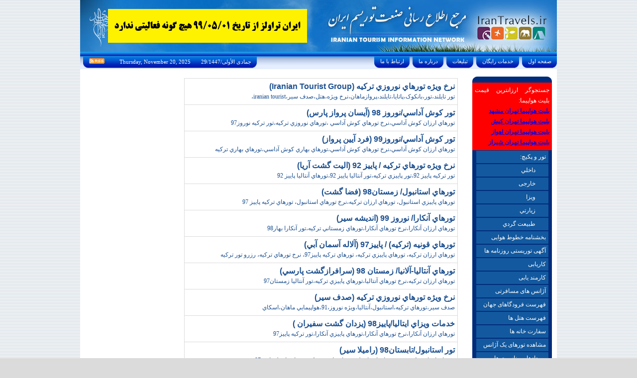

--- FILE ---
content_type: text/html; charset=utf-8
request_url: http://www.irantravels.ir/Search.aspx?Keyword=%D9%86%D8%B1%D8%AE+%D8%AA%D9%88%D8%B1%D9%87%D8%A7%D9%8A+%D8%AA%D8%B1%DA%A9%D9%8A%D9%87&CurrentPage=6
body_size: 18007
content:


<!DOCTYPE html PUBLIC "-//W3C//DTD XHTML 1.0 Transitional//EN" "http://www.w3.org/TR/xhtml1/DTD/xhtml1-transitional.dtd">

<html xmlns="http://www.w3.org/1999/xhtml" >
<head><title>
	تور و پکیج های نرخ تورهاي ترکيه - صفحه 6 از 7 - Iran Travels
</title><link href="Style01.css" type="text/css" rel="stylesheet" /><link href="Main.css" rel="stylesheet" type="text/css" /><link rel="alternate" type="application/rss+xml" title="Iran Travels" href="http://www.IranTravels.ir/RSS.aspx" /><meta name="Keywords" content="نرخ تورهاي ترکيه,سفر نرخ تورهاي ترکيه,ویزا نرخ تورهاي ترکيه,هتل نرخ تورهاي ترکيه,بلیط نرخ تورهاي ترکيه,تور نرخ تورهاي ترکيه" /><meta name="description" content="نرخ تورهاي ترکيه" /></head>
<body style="height:100%" topmargin=0 bgcolor=#DBDBDB>        
<form method="post" action="./Search.aspx?Keyword=%u0646%u0631%u062e+%u062a%u0648%u0631%u0647%u0627%u064a+%u062a%u0631%u06a9%u064a%u0647&amp;CurrentPage=6" id="form1" style="vertical-align:top;">
<div class="aspNetHidden">
<input type="hidden" name="__VIEWSTATE" id="__VIEWSTATE" value="/wEPDwULLTE5MzExMTczNjEPZBYCZg9kFgICAw9kFgoCAQ9kFgJmDxUCG1RodXJzZGF5LCBOb3ZlbWJlciAyMCwgMjAyNSAyOS/[base64]/[base64]/[base64]/[base64]/[base64]/[base64]/[base64]/[base64]/Zhdin2Kog2YjZitiy2KfZiiDYp9mK2KrYp9mE2YrYpy/Zvtin2YrZitiyOTggKNmK2LLYr9in2YYg2q/YtNiqINiz2YHZitix2KfZhiApjgIvUGFja2FnZUZpbGVzLmFzcHg/[base64]/[base64]/Zvtin2YrZitiyIDk3ICjYp9mG2K/[base64]/ZhtmI2LHZiNiyIDk5ICjYp9mG2K/[base64]" />
</div>

<div class="aspNetHidden">

	<input type="hidden" name="__VIEWSTATEGENERATOR" id="__VIEWSTATEGENERATOR" value="BBBC20B8" />
</div> 

    <table width="958" height="100%" border="0" align="center" cellpadding="0" cellspacing="0" bgcolor="#FFFFFF">    
    
<tr>
    <td height="104" valign="top" bgcolor="#1472C9" colspan="3" style="background-image: url('images/Default/Img_Header.jpg'); text-align:left">

        <br />

        &nbsp;&nbsp;&nbsp;&nbsp;&nbsp;&nbsp;&nbsp;&nbsp;&nbsp;&nbsp;&nbsp;&nbsp;&nbsp;
         <a target="_blank" href="">
             <img style="position: top:20px; left: 100px" src="Data/header.gif?cache=nocache1" />
         </a>


        
    </td>
</tr>
<tr>
    <td height="10" valign="top" bgcolor="#299FE3" class="TileUnderHeader" colspan="3">
        <img src="/Images/Default/Tile_Under_Header.gif" width="1" height="10">
    </td>
</tr>
<tr>
    <td height="25" valign="top" class="TileBGTopLink" colspan="3">
        <table width="100%" border="0" cellspacing="0" cellpadding="0">
            <tr>
                <td>
                    <table border="0" cellspacing="0" cellpadding="0">
                        <tr>
                            <td width="15" align="right">
                                <img src="/Images/Default/Img_L_Top_Link.gif" width="9" height="23" />
                            </td>
                            <td align="right" nowrap="nowrap" dir="ltr" class="BgLnkTop" style="padding-top: 3px"
                                valign="top">&nbsp;<a href="/RSS.aspx"><img src="/Images/rss-icon.png" border="0" /></a>&nbsp;&nbsp;&nbsp;<font
                                    dir="ltr"></font>&nbsp;&nbsp;&nbsp;&nbsp;&nbsp;&nbsp;&nbsp;Thursday, November 20, 2025&nbsp;&nbsp;&nbsp;&nbsp;&nbsp;&nbsp;&nbsp;29/جمادى الأولى/1447&nbsp;
                            </td>
                            <td width="8">
                                <img src="/Images/Default/Img_R_Top_Link.gif" width="8" height="23" />
                            </td>
                        </tr>
                    </table>
                </td>
                <td>&nbsp;
                </td>
                <td align="right" valign="top">
                    <table border="0" cellspacing="0" cellpadding="0">
                        <tr>
                            <td class="TileBGTopLink">
                                <table border="0" cellspacing="0" cellpadding="0">
                                    <tr>
                                        <td width="15" align="right">
                                            <img src="/Images/Default/Img_L_Top_Link.gif" width="9" height="23" />
                                        </td>
                                        <td align="right" nowrap="nowrap" dir="ltr" class="BgLnkTop" style="padding-top: 3px"
                                            valign="top">
                                            <a href="/Contactus.aspx" class="LnkHeader">&nbsp;ارتباط با ما&nbsp;</a>
                                        </td>
                                        <td width="8">
                                            <img src="/Images/Default/Img_R_Top_Link.gif" width="8" height="23" />
                                        </td>
                                    </tr>
                                </table>
                            </td>
                            <td class="TileBGTopLink">
                                <table border="0" cellspacing="0" cellpadding="0">
                                    <tr>
                                        <td width="15" align="right">
                                            <img src="/Images/Default/Img_L_Top_Link.gif" width="9" height="23" />
                                        </td>
                                        <td align="right" nowrap="nowrap" dir="ltr" class="BgLnkTop" style="padding-top: 3px"
                                            valign="top">
                                            <a href="/Aboutus.aspx" class="LnkHeader">&nbsp;درباره ما&nbsp;</a>
                                        </td>
                                        <td width="8">
                                            <img src="/Images/Default/Img_R_Top_Link.gif" width="8" height="23" />
                                        </td>
                                    </tr>
                                </table>
                            </td>
                            <td class="TileBGTopLink">
                                <table border="0" cellspacing="0" cellpadding="0">
                                    <tr>
                                        <td width="15" align="right">
                                            <img src="/Images/Default/Img_L_Top_Link.gif" width="9" height="23" />
                                        </td>
                                        <td align="right" nowrap="nowrap" dir="ltr" class="BgLnkTop" style="padding-top: 3px"
                                            valign="top">
                                            <a href="/Services.aspx" class="LnkHeader">&nbsp;تبليغات&nbsp;</a>
                                        </td>
                                        <td width="8">
                                            <img src="/Images/Default/Img_R_Top_Link.gif" width="8" height="23" />
                                        </td>
                                    </tr>
                                </table>
                            </td>
                            <td class="TileBGTopLink">
                                <table border="0" cellspacing="0" cellpadding="0">
                                    <tr>
                                        <td width="15" align="right">
                                            <img src="/Images/Default/Img_L_Top_Link.gif" width="9" height="23" />
                                        </td>
                                        <td align="right" nowrap="nowrap" dir="ltr" class="BgLnkTop" style="padding-top: 3px"
                                            valign="top">
                                            <a href="/FreeServices.aspx" class="LnkHeader">&nbsp;خدمات رايگان&nbsp;</a>
                                        </td>
                                        <td width="8">
                                            <img src="/Images/Default/Img_R_Top_Link.gif" width="8" height="23" />
                                        </td>
                                    </tr>
                                </table>
                            </td>
                            <td class="TileBGTopLink">
                                <table border="0" cellspacing="0" cellpadding="0">
                                    <tr>
                                        <td width="15" align="right">
                                            <img src="/Images/Default/Img_L_Top_Link.gif" width="9" height="23" />
                                        </td>
                                        <td align="right" nowrap="nowrap" dir="ltr" class="BgLnkTop" style="padding-top: 3px"
                                            valign="top">
                                            <a href="/Default.aspx" class="LnkHeader">&nbsp;صفحه اول&nbsp;</a>
                                        </td>
                                        <td width="8">
                                            <img src="/Images/Default/Img_R_Top_Link.gif" width="8" height="23" />
                                        </td>
                                    </tr>
                                </table>
                            </td>
                        </tr>
                    </table>
                </td>
            </tr>
        </table>
    </td>
</tr>

	<tr style="height:100%">
		<td id="tdAdvertiement_HomePage" width="170" valign="top" align="center" style="padding-top:15px; padding-left:10px">

<table>
<tr>
<td>

        <a href='https://sepehr360.ir' rel="nofollow">
            <object classid="clsid:D27CDB6E-AE6D-11cf-96B8-444553540000" codebase="http:/download.macromedia.com/pub/shockwave/cabs/flash/swflash.cab#version=7,0,19,0" width="160" height="600"> <param name="movie" value="/Data/Banners/" /> <param name="quality" value="high"/> <embed src="/Data/Banners/" quality="high"pluginspage="http:\www.macromedia.com/go/getflashplayer" type="application/x-shockwave-flash" width="160" height="600"></embed></object>
        </a>
    
</td>
</tr>
<tr>


</tr>
</table>

 
</td>

		<td style="height:100%" align=center valign=top>
		<br />
        


	<table border=1 cellpadding=5 cellspacing=0 dir=rtl class=tbl1 bordercolor=#cccccc width=550>
			
	<tr>		
		<td>
			<a href="/PackageFiles.aspx?AID=1723&PID=6543&PT=%d9%86%d8%b1%d8%ae+%d9%88%d9%8a%da%98%d9%87+%d8%aa%d9%88%d8%b1%d9%87%d8%a7%d9%8a+%d9%86%d9%88%d8%b1%d9%88%d8%b2%d9%8a+%d8%aa%d8%b1%da%a9%d9%8a%d9%87&AN=Iranian+Tourist+Group" class=lnk2>نرخ ويژه تورهاي نوروزي ترکيه (Iranian Tourist Group)</a>
			<br />
			<a href="/PackageFiles.aspx?AID=1723&PID=6543&PT=%d9%86%d8%b1%d8%ae+%d9%88%d9%8a%da%98%d9%87+%d8%aa%d9%88%d8%b1%d9%87%d8%a7%d9%8a+%d9%86%d9%88%d8%b1%d9%88%d8%b2%d9%8a+%d8%aa%d8%b1%da%a9%d9%8a%d9%87&AN=Iranian+Tourist+Group" class=lnk1>تور تايلند،تور،بانکوک،پاتايا،تايلند،پروازماهان،نرخ ويژه،هتل،صدف سير،iranian tourist،</a>
		</td>
	</tr>	
			
	<tr>		
		<td>
			<a href="/PackageFiles.aspx?AID=1629&PID=6540&PT=%d8%aa%d9%88%d8%b1+%da%a9%d9%88%d8%b4+%d8%a2%d8%af%d8%a7%d8%b3%d9%8a%2f%d9%86%d9%88%d8%b1%d9%88%d8%b2+98&AN=%d8%a2%d9%8a%d8%b3%d8%a7%d9%86+%d9%be%d8%b1%d9%88%d8%a7%d8%b2+%d9%be%d8%a7%d8%b1%d8%b3" class=lnk2>تور کوش آداسي/نوروز 98 (آيسان پرواز پارس)</a>
			<br />
			<a href="/PackageFiles.aspx?AID=1629&PID=6540&PT=%d8%aa%d9%88%d8%b1+%da%a9%d9%88%d8%b4+%d8%a2%d8%af%d8%a7%d8%b3%d9%8a%2f%d9%86%d9%88%d8%b1%d9%88%d8%b2+98&AN=%d8%a2%d9%8a%d8%b3%d8%a7%d9%86+%d9%be%d8%b1%d9%88%d8%a7%d8%b2+%d9%be%d8%a7%d8%b1%d8%b3" class=lnk1>تورهاي ارزان کوش آداسي،نرخ تورهاي کوش آداسي ،تورهاي نوروزي ترکيه،تور ترکيه نوروز97</a>
		</td>
	</tr>	
			
	<tr>		
		<td>
			<a href="/PackageFiles.aspx?AID=2499&PID=6506&PT=%d8%aa%d9%88%d8%b1+%da%a9%d9%88%d8%b4+%d8%a2%d8%af%d8%a7%d8%b3%d9%8a%2f%d9%86%d9%88%d8%b1%d9%88%d8%b299&AN=%d9%81%d8%b1%d8%af+%d8%a2%d9%8a%d9%8a%d9%86+%d9%be%d8%b1%d9%88%d8%a7%d8%b2" class=lnk2>تور کوش آداسي/نوروز99 (فرد آيين پرواز)</a>
			<br />
			<a href="/PackageFiles.aspx?AID=2499&PID=6506&PT=%d8%aa%d9%88%d8%b1+%da%a9%d9%88%d8%b4+%d8%a2%d8%af%d8%a7%d8%b3%d9%8a%2f%d9%86%d9%88%d8%b1%d9%88%d8%b299&AN=%d9%81%d8%b1%d8%af+%d8%a2%d9%8a%d9%8a%d9%86+%d9%be%d8%b1%d9%88%d8%a7%d8%b2" class=lnk1>تورهاي ارزان کوش آداسي،نرخ تورهاي کوش آداسي،تورهاي بهاري کوش آداسي،تورهاي بهاري ترکيه</a>
		</td>
	</tr>	
			
	<tr>		
		<td>
			<a href="/PackageFiles.aspx?AID=1487&PID=6494&PT=+%d9%86%d8%b1%d8%ae+%d9%88%d9%8a%da%98%d9%87+%d8%aa%d9%88%d8%b1%d9%87%d8%a7%d9%8a++%d8%aa%d8%b1%da%a9%d9%8a%d9%87++%2f+%d9%be%d8%a7%d9%8a%d9%8a%d8%b2+92&AN=%d8%a7%d9%84%d9%8a%d8%aa+%da%af%d8%b4%d8%aa+%d8%a2%d8%b1%d9%8a%d8%a7" class=lnk2> نرخ ويژه تورهاي  ترکيه  / پاييز 92 (اليت گشت آريا)</a>
			<br />
			<a href="/PackageFiles.aspx?AID=1487&PID=6494&PT=+%d9%86%d8%b1%d8%ae+%d9%88%d9%8a%da%98%d9%87+%d8%aa%d9%88%d8%b1%d9%87%d8%a7%d9%8a++%d8%aa%d8%b1%da%a9%d9%8a%d9%87++%2f+%d9%be%d8%a7%d9%8a%d9%8a%d8%b2+92&AN=%d8%a7%d9%84%d9%8a%d8%aa+%da%af%d8%b4%d8%aa+%d8%a2%d8%b1%d9%8a%d8%a7" class=lnk1>تور ترکيه پاييز 92،تور پاييزي ترکيه،تور آنتاليا پاييز 92،تورهاي آنتاليا پاييز 92</a>
		</td>
	</tr>	
			
	<tr>		
		<td>
			<a href="/PackageFiles.aspx?AID=1014&PID=6487&PT=%d8%aa%d9%88%d8%b1%d9%87%d8%a7%d9%8a+%d8%a7%d8%b3%d8%aa%d8%a7%d9%86%d8%a8%d9%88%d9%84%2f+%d8%b2%d9%85%d8%b3%d8%aa%d8%a7%d9%8698&AN=%d9%81%d8%b6%d8%a7+%da%af%d8%b4%d8%aa" class=lnk2>تورهاي استانبول/ زمستان98 (فضا گشت)</a>
			<br />
			<a href="/PackageFiles.aspx?AID=1014&PID=6487&PT=%d8%aa%d9%88%d8%b1%d9%87%d8%a7%d9%8a+%d8%a7%d8%b3%d8%aa%d8%a7%d9%86%d8%a8%d9%88%d9%84%2f+%d8%b2%d9%85%d8%b3%d8%aa%d8%a7%d9%8698&AN=%d9%81%d8%b6%d8%a7+%da%af%d8%b4%d8%aa" class=lnk1>تورهاي پاييزي استانبول، تورهاي ارزان ترکيه،نرخ تورهاي استانبول، تورهاي ترکيه پاييز 97</a>
		</td>
	</tr>	
			
	<tr>		
		<td>
			<a href="/PackageFiles.aspx?AID=1668&PID=6381&PT=%d8%aa%d9%88%d8%b1%d9%87%d8%a7%d9%8a+%d8%a2%d9%86%da%a9%d8%a7%d8%b1%d8%a7%2f+%d9%86%d9%88%d8%b1%d9%88%d8%b2+99&AN=%d8%a7%d9%86%d8%af%d9%8a%d8%b4%d9%87+%d8%b3%d9%8a%d8%b1" class=lnk2>تورهاي آنکارا/ نوروز 99 (انديشه سير)</a>
			<br />
			<a href="/PackageFiles.aspx?AID=1668&PID=6381&PT=%d8%aa%d9%88%d8%b1%d9%87%d8%a7%d9%8a+%d8%a2%d9%86%da%a9%d8%a7%d8%b1%d8%a7%2f+%d9%86%d9%88%d8%b1%d9%88%d8%b2+99&AN=%d8%a7%d9%86%d8%af%d9%8a%d8%b4%d9%87+%d8%b3%d9%8a%d8%b1" class=lnk1>تورهاي ارزان آنکارا،نرخ تورهاي آنکارا،تورهاي زمستاني ترکيه،تور آنکارا بهار98 </a>
		</td>
	</tr>	
			
	<tr>		
		<td>
			<a href="/PackageFiles.aspx?AID=1117&PID=6329&PT=%d8%aa%d9%88%d8%b1%d9%87%d8%a7%d9%8a+%d9%82%d9%88%d9%86%d9%8a%d9%87+(%d8%aa%d8%b1%da%a9%d9%8a%d9%87)+%2f+%d9%be%d8%a7%d9%8a%d9%8a%d8%b297&AN=%d8%a2%d9%84%d8%a7%d9%84%d9%87+%d8%a2%d8%b3%d9%85%d8%a7%d9%86+%d8%a2%d8%a8%d9%8a" class=lnk2>تورهاي قونيه (ترکيه) / پاييز97 (آلاله آسمان آبي)</a>
			<br />
			<a href="/PackageFiles.aspx?AID=1117&PID=6329&PT=%d8%aa%d9%88%d8%b1%d9%87%d8%a7%d9%8a+%d9%82%d9%88%d9%86%d9%8a%d9%87+(%d8%aa%d8%b1%da%a9%d9%8a%d9%87)+%2f+%d9%be%d8%a7%d9%8a%d9%8a%d8%b297&AN=%d8%a2%d9%84%d8%a7%d9%84%d9%87+%d8%a2%d8%b3%d9%85%d8%a7%d9%86+%d8%a2%d8%a8%d9%8a" class=lnk1>تورهاي ارزان ترکيه، تورهاي پاييزي ترکيه، تورهاي ترکيه پاييز97، نرخ تورهاي ترکيه، رزرو تور ترکيه</a>
		</td>
	</tr>	
			
	<tr>		
		<td>
			<a href="/PackageFiles.aspx?AID=2657&PID=6313&PT=%d8%aa%d9%88%d8%b1%d9%87%d8%a7%d9%8a+%d8%a2%d9%86%d8%aa%d8%a7%d9%84%d9%8a%d8%a7-%d8%a2%d9%84%d8%a7%d9%86%d9%8a%d8%a7%2f+%d8%b2%d9%85%d8%b3%d8%aa%d8%a7%d9%86+98&AN=%d8%b3%d8%b1%d8%a7%d9%81%d8%b1%d8%a7%d8%b2%da%af%d8%b4%d8%aa+%d9%be%d8%a7%d8%b1%d8%b3%d9%8a" class=lnk2>تورهاي آنتاليا-آلانيا/ زمستان 98 (سرافرازگشت پارسي)</a>
			<br />
			<a href="/PackageFiles.aspx?AID=2657&PID=6313&PT=%d8%aa%d9%88%d8%b1%d9%87%d8%a7%d9%8a+%d8%a2%d9%86%d8%aa%d8%a7%d9%84%d9%8a%d8%a7-%d8%a2%d9%84%d8%a7%d9%86%d9%8a%d8%a7%2f+%d8%b2%d9%85%d8%b3%d8%aa%d8%a7%d9%86+98&AN=%d8%b3%d8%b1%d8%a7%d9%81%d8%b1%d8%a7%d8%b2%da%af%d8%b4%d8%aa+%d9%be%d8%a7%d8%b1%d8%b3%d9%8a" class=lnk1>تورهاي ارزان ترکيه،نرخ تورهاي آنتاليا،تورهاي پاييزي ترکيه،تور آنتاليا زمستان97</a>
		</td>
	</tr>	
			
	<tr>		
		<td>
			<a href="/PackageFiles.aspx?AID=1360&PID=6291&PT=%d9%86%d8%b1%d8%ae+%d9%88%d9%8a%da%98%d9%87+%d8%aa%d9%88%d8%b1%d9%87%d8%a7%d9%8a+%d9%86%d9%88%d8%b1%d9%88%d8%b2%d9%8a+%d8%aa%d8%b1%da%a9%d9%8a%d9%87&AN=%d8%b5%d8%af%d9%81+%d8%b3%d9%8a%d8%b1" class=lnk2>نرخ ويژه تورهاي نوروزي ترکيه (صدف سير)</a>
			<br />
			<a href="/PackageFiles.aspx?AID=1360&PID=6291&PT=%d9%86%d8%b1%d8%ae+%d9%88%d9%8a%da%98%d9%87+%d8%aa%d9%88%d8%b1%d9%87%d8%a7%d9%8a+%d9%86%d9%88%d8%b1%d9%88%d8%b2%d9%8a+%d8%aa%d8%b1%da%a9%d9%8a%d9%87&AN=%d8%b5%d8%af%d9%81+%d8%b3%d9%8a%d8%b1" class=lnk1>صدف سير،تورهاي ترکيه،استانبول،آنتاليا،ويژه نوروز،91،هواپيمايي ماهان،اسکاي</a>
		</td>
	</tr>	
			
	<tr>		
		<td>
			<a href="/PackageFiles.aspx?AID=2022&PID=6149&PT=%d8%ae%d8%af%d9%85%d8%a7%d8%aa+%d9%88%d9%8a%d8%b2%d8%a7%d9%8a+%d8%a7%d9%8a%d8%aa%d8%a7%d9%84%d9%8a%d8%a7%2f%d9%be%d8%a7%d9%8a%d9%8a%d8%b298&AN=%d9%8a%d8%b2%d8%af%d8%a7%d9%86+%da%af%d8%b4%d8%aa+%d8%b3%d9%81%d9%8a%d8%b1%d8%a7%d9%86+" class=lnk2>خدمات ويزاي ايتاليا/پاييز98 (يزدان گشت سفيران )</a>
			<br />
			<a href="/PackageFiles.aspx?AID=2022&PID=6149&PT=%d8%ae%d8%af%d9%85%d8%a7%d8%aa+%d9%88%d9%8a%d8%b2%d8%a7%d9%8a+%d8%a7%d9%8a%d8%aa%d8%a7%d9%84%d9%8a%d8%a7%2f%d9%be%d8%a7%d9%8a%d9%8a%d8%b298&AN=%d9%8a%d8%b2%d8%af%d8%a7%d9%86+%da%af%d8%b4%d8%aa+%d8%b3%d9%81%d9%8a%d8%b1%d8%a7%d9%86+" class=lnk1>تورهاي ارزان آنکارا،نرخ تورهاي آنکارا،تورهاي پاييزي آنکارا،تور ترکيه پاييز97</a>
		</td>
	</tr>	
			
	<tr>		
		<td>
			<a href="/PackageFiles.aspx?AID=1311&PID=6133&PT=%d8%aa%d9%88%d8%b1+%d8%a7%d8%b3%d8%aa%d8%a7%d9%86%d8%a8%d9%88%d9%84%2f%d8%aa%d8%a7%d8%a8%d8%b3%d8%aa%d8%a7%d9%8698&AN=%d8%b1%d8%a7%d9%85%d9%8a%d9%84%d8%a7+%d8%b3%d9%8a%d8%b1" class=lnk2>تور استانبول/تابستان98 (راميلا سير)</a>
			<br />
			<a href="/PackageFiles.aspx?AID=1311&PID=6133&PT=%d8%aa%d9%88%d8%b1+%d8%a7%d8%b3%d8%aa%d8%a7%d9%86%d8%a8%d9%88%d9%84%2f%d8%aa%d8%a7%d8%a8%d8%b3%d8%aa%d8%a7%d9%8698&AN=%d8%b1%d8%a7%d9%85%d9%8a%d9%84%d8%a7+%d8%b3%d9%8a%d8%b1" class=lnk1>تورهاي ارزان ترکيه،نرخ تورهاي استانبول،تورهاي پاييزي ترکيه،تور استانبول پاييز 97</a>
		</td>
	</tr>	
			
	<tr>		
		<td>
			<a href="/PackageFiles.aspx?AID=1668&PID=5492&PT=%d8%aa%d9%88%d8%b1+%d9%82%d9%88%d9%86%d9%8a%d9%87(%d8%aa%d8%b1%da%a9%d9%8a%d9%87)%2f%d9%be%d8%a7%d9%8a%d9%8a%d8%b2+97&AN=%d8%a7%d9%86%d8%af%d9%8a%d8%b4%d9%87+%d8%b3%d9%8a%d8%b1" class=lnk2>تور قونيه(ترکيه)/پاييز 97 (انديشه سير)</a>
			<br />
			<a href="/PackageFiles.aspx?AID=1668&PID=5492&PT=%d8%aa%d9%88%d8%b1+%d9%82%d9%88%d9%86%d9%8a%d9%87(%d8%aa%d8%b1%da%a9%d9%8a%d9%87)%2f%d9%be%d8%a7%d9%8a%d9%8a%d8%b2+97&AN=%d8%a7%d9%86%d8%af%d9%8a%d8%b4%d9%87+%d8%b3%d9%8a%d8%b1" class=lnk1>تورهاي ارزان قونيه،نرخ تورهاي ترکيه،تورهاي پاييزي قونيه،تورهاي پاييزي ترکيه</a>
		</td>
	</tr>	
			
	<tr>		
		<td>
			<a href="/PackageFiles.aspx?AID=1668&PID=5444&PT=%d8%aa%d9%88%d8%b1%d9%87%d8%a7%d9%8a+%d9%88%d8%a7%d9%86+%d8%aa%d8%b1%da%a9%d9%8a%d9%87%2f%d9%86%d9%88%d8%b1%d9%88%d8%b2+99&AN=%d8%a7%d9%86%d8%af%d9%8a%d8%b4%d9%87+%d8%b3%d9%8a%d8%b1" class=lnk2>تورهاي وان ترکيه/نوروز 99 (انديشه سير)</a>
			<br />
			<a href="/PackageFiles.aspx?AID=1668&PID=5444&PT=%d8%aa%d9%88%d8%b1%d9%87%d8%a7%d9%8a+%d9%88%d8%a7%d9%86+%d8%aa%d8%b1%da%a9%d9%8a%d9%87%2f%d9%86%d9%88%d8%b1%d9%88%d8%b2+99&AN=%d8%a7%d9%86%d8%af%d9%8a%d8%b4%d9%87+%d8%b3%d9%8a%d8%b1" class=lnk1>تورهاي بهاري وان،تورهاي بهاري ترکيه،نرخ تورهاي وان،تورهاي ارزان ترکيه</a>
		</td>
	</tr>	
			
	<tr>		
		<td>
			<a href="/PackageFiles.aspx?AID=2709&PID=5384&PT=%d8%aa%d9%88%d8%b1%d9%87%d8%a7%d9%8a+%d8%a2%d9%86%d8%aa%d8%a7%d9%84%d9%8a%d8%a7%2f%d8%b2%d9%85%d8%b3%d8%aa%d8%a7%d9%86+97&AN=%d8%b4%d8%b1%da%a9%d8%aa+%d8%b5%d8%a8%d8%a7+%d8%b3%d9%8a%d8%b1+%da%af%d9%8a%d8%aa%d9%8a+" class=lnk2>تورهاي آنتاليا/زمستان 97 (شرکت صبا سير گيتي )</a>
			<br />
			<a href="/PackageFiles.aspx?AID=2709&PID=5384&PT=%d8%aa%d9%88%d8%b1%d9%87%d8%a7%d9%8a+%d8%a2%d9%86%d8%aa%d8%a7%d9%84%d9%8a%d8%a7%2f%d8%b2%d9%85%d8%b3%d8%aa%d8%a7%d9%86+97&AN=%d8%b4%d8%b1%da%a9%d8%aa+%d8%b5%d8%a8%d8%a7+%d8%b3%d9%8a%d8%b1+%da%af%d9%8a%d8%aa%d9%8a+" class=lnk1>تورهاي ارزان آنتاليا،نرخ تورهاي ترکيه،تورهاي زمستاني آنتاليا،تور ترکيه زمستان 97</a>
		</td>
	</tr>	
			
	<tr>		
		<td>
			<a href="/PackageFiles.aspx?AID=1776&PID=5275&PT=%d8%aa%d9%88%d8%b1%d9%87%d8%a7%d9%8a+%d8%a2%d9%86%d8%aa%d8%a7%d9%84%d9%8a%d8%a7%2f+%d9%88%d9%8a%da%98%d9%87+%d9%86%d9%88%d8%b1%d9%88%d8%b2+98&AN=%d8%a8%d8%a7%d9%84%d9%88%d9%86+%d8%b3%d9%8a%d8%b1" class=lnk2>تورهاي آنتاليا/ ويژه نوروز 98 (بالون سير)</a>
			<br />
			<a href="/PackageFiles.aspx?AID=1776&PID=5275&PT=%d8%aa%d9%88%d8%b1%d9%87%d8%a7%d9%8a+%d8%a2%d9%86%d8%aa%d8%a7%d9%84%d9%8a%d8%a7%2f+%d9%88%d9%8a%da%98%d9%87+%d9%86%d9%88%d8%b1%d9%88%d8%b2+98&AN=%d8%a8%d8%a7%d9%84%d9%88%d9%86+%d8%b3%d9%8a%d8%b1" class=lnk1>تورهاي ارزان آنتاليا، نرخ تورهاي آنتاليا، تورهاي بهاري آنتاليا، تورهاي بهاري ترکيه</a>
		</td>
	</tr>	

	</table>
	<br />


<span id="cphBody_lblCurrentPage" style="font-family:Tahoma;font-size:X-Small;">صفحه 6 از 7</span>
<br /><br />
<font style="font-size:11px; font-family:Tahoma">

	<a href='Search.aspx?Keyword=%d9%86%d8%b1%d8%ae+%d8%aa%d9%88%d8%b1%d9%87%d8%a7%d9%8a+%d8%aa%d8%b1%da%a9%d9%8a%d9%87&CurrentPage=1' class='lnk3'>1</a>&nbsp;
	
	<a href='Search.aspx?Keyword=%d9%86%d8%b1%d8%ae+%d8%aa%d9%88%d8%b1%d9%87%d8%a7%d9%8a+%d8%aa%d8%b1%da%a9%d9%8a%d9%87&CurrentPage=2' class='lnk3'>2</a>&nbsp;
	
	<a href='Search.aspx?Keyword=%d9%86%d8%b1%d8%ae+%d8%aa%d9%88%d8%b1%d9%87%d8%a7%d9%8a+%d8%aa%d8%b1%da%a9%d9%8a%d9%87&CurrentPage=3' class='lnk3'>3</a>&nbsp;
	
	<a href='Search.aspx?Keyword=%d9%86%d8%b1%d8%ae+%d8%aa%d9%88%d8%b1%d9%87%d8%a7%d9%8a+%d8%aa%d8%b1%da%a9%d9%8a%d9%87&CurrentPage=4' class='lnk3'>4</a>&nbsp;
	
	<a href='Search.aspx?Keyword=%d9%86%d8%b1%d8%ae+%d8%aa%d9%88%d8%b1%d9%87%d8%a7%d9%8a+%d8%aa%d8%b1%da%a9%d9%8a%d9%87&CurrentPage=5' class='lnk3'>5</a>&nbsp;
	
	<font class='PageNumber_Selected'>6</font>&nbsp;
	
	<a href='Search.aspx?Keyword=%d9%86%d8%b1%d8%ae+%d8%aa%d9%88%d8%b1%d9%87%d8%a7%d9%8a+%d8%aa%d8%b1%da%a9%d9%8a%d9%87&CurrentPage=7' class='lnk3'>7</a>&nbsp;
	
</font>


        </td>
        <td id="tdNavigationMenu" width="90" valign="top" align="center" style="padding-top:15px; padding-right:10px;">
<table width="100%" border="0" cellspacing="0" cellpadding="0" class="TblLinks">
    <tr>
        <td width="9" height="12" valign="top" bgcolor="#002C7C">
            <img src="/Images/Default/Img_Box_TL.gif" width="9" height="12" />
        </td>
        <td height="12" align="right" bgcolor="#002C7C">
            <img src="/Images/Default/Img_Top_Link_S.gif" width="90" height="12" /><img src="/Images/Default/spacer.gif"
                width="44" height="1" />
        </td>
        <td width="9" height="12" align="right" valign="top" bgcolor="#002C7C">
            <img src="/Images/Default/Img_Box_TR.gif" width="9" height="12" />
        </td>
    </tr>
    <tr>
        <td colspan="3" style="font-family: Tahoma; background-color: red; color: white; line-height: 21px; font-size: 12px; direction: rtl; text-align: justify; padding: 5px;">جستجوگر ارزانترین قیمت بلیت هواپیما:

            <br />

            <strong>
                <a href="https://sepehr360.ir/fa/flight/THR/MHD/%D8%AA%D9%87%D8%B1%D8%A7%D9%86-%D9%85%D9%87%D8%B1%D8%A2%D8%A8%D8%A7%D8%AF-%D8%A7%DB%8C%D8%B1%D8%A7%D9%86/%D9%85%D8%B4%D9%87%D8%AF-%D9%87%D8%A7%D8%B4%D9%85%DB%8C-%D9%86%DA%98%D8%A7%D8%AF-%D8%A7%DB%8C%D8%B1%D8%A7%D9%86/%D9%BE%D8%B1%D9%88%D8%A7%D8%B2-%DA%86%D8%A7%D8%B1%D8%AA%D8%B1/%D8%A8%D9%84%DB%8C%D8%B7-%D9%87%D9%88%D8%A7%D9%BE%DB%8C%D9%85%D8%A7/%D8%A8%D9%84%DB%8C%D8%B7-%D8%A7%D8%B1%D8%B2%D8%A7%D9%86/%D8%AE%D8%B1%DB%8C%D8%AF-%D8%A7%DB%8C%D9%86%D8%AA%D8%B1%D9%86%D8%AA%DB%8C/%D9%81%D8%B1%D9%88%D8%B4-%D8%A7%DB%8C%D9%86%D8%AA%D8%B1%D9%86%D8%AA%DB%8C/%D9%81%D8%B1%D9%88%D8%B4-%D8%A2%D9%86%D9%84%D8%A7%DB%8C%D9%86/%D8%AE%D8%B1%DB%8C%D8%AF-%D8%A2%D9%86%D9%84%D8%A7%DB%8C%D9%86/%D8%B1%D8%B2%D8%B1%D9%88-%D8%A7%DB%8C%D9%86%D8%AA%D8%B1%D9%86%D8%AA%DB%8C/%D8%B1%D8%B2%D8%B1%D9%88-%D8%A2%D9%86%D9%84%D8%A7%DB%8C%D9%86">بلیت هواپیما تهران مشهد</a>
            </strong>

            <br />

            <strong>
                <a href="https://sepehr360.ir/fa/flight/THR/KIH/%D8%AA%D9%87%D8%B1%D8%A7%D9%86-%D9%85%D9%87%D8%B1%D8%A2%D8%A8%D8%A7%D8%AF-%D8%A7%DB%8C%D8%B1%D8%A7%D9%86/%DA%A9%DB%8C%D8%B4-%DA%A9%DB%8C%D8%B4-%D8%A7%DB%8C%D8%B1%D8%A7%D9%86/%D9%BE%D8%B1%D9%88%D8%A7%D8%B2-%DA%86%D8%A7%D8%B1%D8%AA%D8%B1/%D8%A8%D9%84%DB%8C%D8%B7-%D9%87%D9%88%D8%A7%D9%BE%DB%8C%D9%85%D8%A7/%D8%A8%D9%84%DB%8C%D8%B7-%D8%A7%D8%B1%D8%B2%D8%A7%D9%86/%D8%AE%D8%B1%DB%8C%D8%AF-%D8%A7%DB%8C%D9%86%D8%AA%D8%B1%D9%86%D8%AA%DB%8C/%D9%81%D8%B1%D9%88%D8%B4-%D8%A7%DB%8C%D9%86%D8%AA%D8%B1%D9%86%D8%AA%DB%8C/%D9%81%D8%B1%D9%88%D8%B4-%D8%A2%D9%86%D9%84%D8%A7%DB%8C%D9%86/%D8%AE%D8%B1%DB%8C%D8%AF-%D8%A2%D9%86%D9%84%D8%A7%DB%8C%D9%86/%D8%B1%D8%B2%D8%B1%D9%88-%D8%A7%DB%8C%D9%86%D8%AA%D8%B1%D9%86%D8%AA%DB%8C/%D8%B1%D8%B2%D8%B1%D9%88-%D8%A2%D9%86%D9%84%D8%A7%DB%8C%D9%86">بلیت هواپیما تهران کیش</a>
            </strong>

            <br />

            <strong>
                <a href="https://sepehr360.ir/fa/flight/THR/AWZ/%D8%AA%D9%87%D8%B1%D8%A7%D9%86-%D9%85%D9%87%D8%B1%D8%A2%D8%A8%D8%A7%D8%AF-%D8%A7%DB%8C%D8%B1%D8%A7%D9%86/%D8%A7%D9%87%D9%88%D8%A7%D8%B2-%D8%A7%D9%87%D9%88%D8%A7%D8%B2-%D8%A7%DB%8C%D8%B1%D8%A7%D9%86/%D9%BE%D8%B1%D9%88%D8%A7%D8%B2-%DA%86%D8%A7%D8%B1%D8%AA%D8%B1/%D8%A8%D9%84%DB%8C%D8%B7-%D9%87%D9%88%D8%A7%D9%BE%DB%8C%D9%85%D8%A7/%D8%A8%D9%84%DB%8C%D8%B7-%D8%A7%D8%B1%D8%B2%D8%A7%D9%86/%D8%AE%D8%B1%DB%8C%D8%AF-%D8%A7%DB%8C%D9%86%D8%AA%D8%B1%D9%86%D8%AA%DB%8C/%D9%81%D8%B1%D9%88%D8%B4-%D8%A7%DB%8C%D9%86%D8%AA%D8%B1%D9%86%D8%AA%DB%8C/%D9%81%D8%B1%D9%88%D8%B4-%D8%A2%D9%86%D9%84%D8%A7%DB%8C%D9%86/%D8%AE%D8%B1%DB%8C%D8%AF-%D8%A2%D9%86%D9%84%D8%A7%DB%8C%D9%86/%D8%B1%D8%B2%D8%B1%D9%88-%D8%A7%DB%8C%D9%86%D8%AA%D8%B1%D9%86%D8%AA%DB%8C/%D8%B1%D8%B2%D8%B1%D9%88-%D8%A2%D9%86%D9%84%D8%A7%DB%8C%D9%86">بلیت هواپیما تهران اهواز</a>
            </strong>

            <br />

            <strong>
                <a href="https://sepehr360.ir/fa/flight/THR/SYZ/%D8%AA%D9%87%D8%B1%D8%A7%D9%86-%D9%85%D9%87%D8%B1%D8%A2%D8%A8%D8%A7%D8%AF-%D8%A7%DB%8C%D8%B1%D8%A7%D9%86/%D8%B4%DB%8C%D8%B1%D8%A7%D8%B2-%D8%B4%D9%87%DB%8C%D8%AF-%D8%AF%D8%B3%D8%AA%D8%BA%DB%8C%D8%A8-%D8%A7%DB%8C%D8%B1%D8%A7%D9%86/%D9%BE%D8%B1%D9%88%D8%A7%D8%B2-%DA%86%D8%A7%D8%B1%D8%AA%D8%B1/%D8%A8%D9%84%DB%8C%D8%B7-%D9%87%D9%88%D8%A7%D9%BE%DB%8C%D9%85%D8%A7/%D8%A8%D9%84%DB%8C%D8%B7-%D8%A7%D8%B1%D8%B2%D8%A7%D9%86/%D8%AE%D8%B1%DB%8C%D8%AF-%D8%A7%DB%8C%D9%86%D8%AA%D8%B1%D9%86%D8%AA%DB%8C/%D9%81%D8%B1%D9%88%D8%B4-%D8%A7%DB%8C%D9%86%D8%AA%D8%B1%D9%86%D8%AA%DB%8C/%D9%81%D8%B1%D9%88%D8%B4-%D8%A2%D9%86%D9%84%D8%A7%DB%8C%D9%86/%D8%AE%D8%B1%DB%8C%D8%AF-%D8%A2%D9%86%D9%84%D8%A7%DB%8C%D9%86/%D8%B1%D8%B2%D8%B1%D9%88-%D8%A7%DB%8C%D9%86%D8%AA%D8%B1%D9%86%D8%AA%DB%8C/%D8%B1%D8%B2%D8%B1%D9%88-%D8%A2%D9%86%D9%84%D8%A7%DB%8C%D9%86">بلیت هواپیما تهران شیراز</a>
            </strong>


            <br />

        </td>
    </tr>
    <tr>
        <td height="100%" align="center" valign="top" bgcolor="#002C7C" colspan="3">
            <table width="96%" border="0" cellspacing="1" cellpadding="0" align="center">
                <tr>
                    <td height="22" align="right" class="BGRightLink">
                        <a href="#" class="LR1">تور و پکیچ:</a>
                    </td>
                </tr>
                
                        <tr>
                            <td height="22" align="right" class="BGRightLink">
                                <a href="/PackageCategory.aspx?PMCID=1" class="LR1_Sub">
                                    داخلي</a>
                            </td>
                        </tr>
                    
                        <tr>
                            <td height="22" align="right" class="BGRightLink">
                                <a href="/PackageCategory.aspx?PMCID=2" class="LR1_Sub">
                                    خارجی</a>
                            </td>
                        </tr>
                    
                        <tr>
                            <td height="22" align="right" class="BGRightLink">
                                <a href="/PackageCategory.aspx?PMCID=3" class="LR1_Sub">
                                    ويزا</a>
                            </td>
                        </tr>
                    
                        <tr>
                            <td height="22" align="right" class="BGRightLink">
                                <a href="/PackageCategory.aspx?PMCID=5" class="LR1_Sub">
                                    زيارتي</a>
                            </td>
                        </tr>
                    
                        <tr>
                            <td height="22" align="right" class="BGRightLink">
                                <a href="/PackageCategory.aspx?PMCID=6" class="LR1_Sub">
                                    طبيعت گردي</a>
                            </td>
                        </tr>
                    
                <tr>
                    <td height="22" align="right" class="BGRightLink">
                        <a href="/Airlines.aspx" class="LR1">بخشنامه خطوط هوایی</a>
                    </td>
                </tr>
                <tr>
                    <td height="22" align="right" class="BGRightLink">
                        <a href="/Default.aspx#NewsPapers" class="LR1">آگهی توریستی روزنامه ها</a>
                    </td>
                </tr>
                <tr>
                    <td height="22" align="right" class="BGRightLink">
                        <a href="/JobOpportunityLooker_All.aspx" class="LR1">کاریابی</a>
                    </td>
                </tr>
                <tr>
                    <td height="22" align="right" class="BGRightLink">
                        <a href="/JobPersonLooker_All.aspx" class="LR1">کارمند یابی</a>
                    </td>
                </tr>
                <tr>
                    <td height="22" align="right" class="BGRightLink">
                        <a href="/Default.aspx#AgencyList" class="LR1">آژانس های مسافرتی</a>
                    </td>
                </tr>
                <tr>
                    <td height="22" align="right" class="BGRightLink">
                        <a href="/Default.aspx#Airports" class="LR1">فهرست فرودگاهای جهان</a>
                    </td>
                </tr>
                <tr>
                    <td height="22" align="right" class="BGRightLink">
                        <a href="/Hotels.aspx" class="LR1">فهرست هتل ها</a>
                    </td>
                </tr>
                <tr>
                    <td height="22" align="right" class="BGRightLink">
                        <a href="/EmbassyDetail.aspx" class="LR1">سفارت خانه ها</a>
                    </td>
                </tr>
                <tr>
                    <td height="22" align="right" class="BGRightLink">
                        <a href="/Default.aspx#AgencyPackages" class="LR1">مشاهده تورهای یک آژانس</a>
                    </td>
                </tr>
                <tr>
                    <td height="22" align="right" class="BGRightLink">
                        <a href="/Default.aspx#Events" class="LR1">رویدادها و مناسبت ها</a>
                    </td>
                </tr>
                <tr>
                    <td height="22" align="right" class="BGRightLink">
                        <a href="/Default.aspx#Currency" class="LR1">نرخ برابری ارز</a>
                    </td>
                </tr>
                <tr>
                    <td height="22" align="right" class="BGRightLink">
                        <a href="/Default.aspx#Alphabets" class="LR1">روش تلفظ حروف انگلیسی</a>
                    </td>
                </tr>
                <tr>
                    <td height="22" align="right" class="BGRightLink">
                        <a href="/Fun/Default.aspx" class="LR1">تفریح و سرگرمی</a>
                    </td>
                </tr>
                <tr>
                    <td height="22" align="right" class="BGRightLink">
                        <a href="/Fun/Default.aspx#FunNews" class="LR1_Sub">مطالب خواندنی</a>
                    </td>
                </tr>
                <tr>
                    <td height="22" align="right" class="BGRightLink">
                        <a href="/Fun/Default.aspx#Games" class="LR1_Sub">بازی</a>
                    </td>
                </tr>
                <tr>
                    <td height="22" align="right" class="BGRightLink">
                        <a href="/Fun/Default.aspx#Walpapers" class="LR1_Sub">پیش زمینه های ویندوز</a>
                    </td>
                </tr>
            </table>
        </td>
    </tr>
    <tr>
        <td width="9" height="10" valign="bottom" bgcolor="#002C7C">
            <img src="/Images/Default/Img_Box_BL.gif" width="9" height="10" />
        </td>
        <td height="10" valign="bottom" bgcolor="#002C7C">
            <img src="/Images/Default/spacer.gif" width="1" height="1" />
        </td>
        <td width="9" height="10" align="right" valign="bottom" bgcolor="#002C7C">
            <img src="/Images/Default/Img_Box_BR.gif" width="9" height="10" />
        </td>
    </tr>
</table>
<br />
<a href="https://sepehr362.com/fa/flight/airports/%D9%81%D8%B1%D9%88%D8%AF%DA%AF%D8%A7%D9%87-%D8%AA%D9%87%D8%B1%D8%A7%D9%86-%D9%85%D9%87%D8%B1%D8%A2%D8%A8%D8%A7%D8%AF-Mehrabad-Tehran-airport-THR" target="_blank">
    <img src="/Images/Mehrabad.jpg" title="اطلاعات پروازی های فرودگاه مهرآباد" alt="اطلاعات پروازی های فرودگاه مهرآباد"
        border="0" />
</a>
<br />
<a href="https://sepehr362.com/fa/flight/airports/%D9%81%D8%B1%D9%88%D8%AF%DA%AF%D8%A7%D9%87-%D8%AA%D9%87%D8%B1%D8%A7%D9%86-%D8%A7%D9%85%D8%A7%D9%85-%D8%AE%D9%85%D9%8A%D9%86%D9%8A-Imam-Khomeini-International-Tehran-airport-IKA" target="_blank">
    <img src="/Images/ImamKhomeini.jpg" title="اطلاعات پروازی های فرودگاه امام خمینی"
        alt="اطلاعات پروازی های فرودگاه امام خمینی" border="0" />
</a>
<br />
<a href="https://sepehr362.com/fa/flight/airports/%D9%81%D8%B1%D9%88%D8%AF%DA%AF%D8%A7%D9%87-%DA%A9%DB%8C%D8%B4-%DA%A9%D9%8A%D8%B4-Kish-Kish-Island-airport-KIH" rel="nofollow" target="_blank">
    <img src="/Images/KishAirport_Banner.jpg" title="اطلاعات پروازی های فرودگاه کیش"
        alt="اطلاعات پروازی های فرودگاه کیش" border="0" />
</a>
<br />
<a href="http://www.Charter360.ir" target="_blank">
    <img src="/Images/Charter360.gif" title="آژانس های چارتر کننده بلیت چارتر ارزان هواپیما" alt="آژانس های چارتر کننده بلیت چارتر ارزان هواپیما"
        border="0" />
</a><a href="http://atmtta.ir/" target="_blank">
    <img src="/Images/anjoman.jpg" title="انجمن صنفی مدیران فنی" alt="انجمن صنفی مدیران فنی" border="0" width="160" />
</a>
</td>

    </tr>
    <tr>
		<td colspan=3>
		<br /><br /><br />
		

<table border=0 align=center style="font-family:Tahoma; font-size:11px; color:White;" dir=rtl>
<tr>
	<td colspan=2 align=center style="color:Orange">محل تبلیغات:</td>
</tr>
<tr>
	<td style="padding-left:10px;" colspan=2>
	
		<a target="_blank" href='https://darvishibooking.ir/' rel=nofollow><img src="/Data/Banners/flysepehran.gif" border=0/></a>					  
		<br /><br />
		<a target="_blank" href='http://www.iggagency.ir/' rel=nofollow><img src="/Data/Banners/iggagency.gif" border=0/></a>					  
		<br /><br />
		<a target="_blank" href='https://sepehr360.ir/' rel=nofollow><object classid="clsid:D27CDB6E-AE6D-11cf-96B8-444553540000" codebase="http:/download.macromedia.com/pub/shockwave/cabs/flash/swflash.cab#version=7,0,19,0" width="728" height="90"> <param name="movie" value="/Data/Banners/" /> <param name="quality" value="high"/> <embed src="/Data/Banners/" quality="high"pluginspage="http:\www.macromedia.com/go/getflashplayer" type="application/x-shockwave-flash" width="728" height="90"></embed></object></a>					  
		<br /><br />
		<a target="_blank" href='http://s360.ir/vq70l2pj/' rel=nofollow><img src="/Data/Banners/eramagency.gif" border=0/></a>					  
		<br /><br />
		<a target="_blank" href='https://sepehr360.ir/' rel=nofollow><object classid="clsid:D27CDB6E-AE6D-11cf-96B8-444553540000" codebase="http:/download.macromedia.com/pub/shockwave/cabs/flash/swflash.cab#version=7,0,19,0" width="728" height="90"> <param name="movie" value="/Data/Banners/" /> <param name="quality" value="high"/> <embed src="/Data/Banners/" quality="high"pluginspage="http:\www.macromedia.com/go/getflashplayer" type="application/x-shockwave-flash" width="728" height="90"></embed></object></a>					  
		

	<p style="direction:rtl; font-family:Tahoma; font-size:11px; margin-right:40px; margin-left:40px; line-height:21px; text-align:right;color:#F6AE00; text-align:center">
	به دلیل ارج نهادن به آگهی مشتریان، در این بخش حداکثر 5 آگهی نمایش داده می شود و از پذیرش تعداد آگهی بیشتر معذوریم.
	</p>
	</td>
</tr>
</table>
		</td>
    </tr>
    
<tr>
    <td align="center" valign="top" class="BGFooter" dir="rtl" style="text-align: center"
        colspan="3">

        <p style="line-height: 21px; font-size: 11px; text-align: right; padding-top: 0px; margin-top: 0px;">
            <a href="http://www.irantravels.ir" style="text-decoration: none; color: White;"><i>"مرجع اطلاع رسانی صنعت توریسم"</i></a> پایگاهی مستقل و تابع قوانین جمهوری اسلامی
            ایران می باشد که استفاده از خدمات آن رایگان بوده و مسئوليت تعیین صحت اطلاعات بر
            عهده بازدیدکننده می باشد.
            <br />
            © تمامی حقوق برای <a href="http://www.SepehrSystems.com" class="LnkFooter">شرکت سپهر
                سیستم</a> محفوظ است و کپی برداری از مطالب بدون کسب اجازه ممنوع می باشد.&nbsp;
           
            
        </p>

        <object width="550" height="75" classid="clsid:d27cdb6e-ae6d-11cf-96b8-444553540000"
            codebase="http://fpdownload.macromedia.com/pub/shockwave/cabs/flash/swflash.cab#version=8,0,0,0">
            <param name="SRC" value="Data/sepehr.swf">
            <embed width="550" height="75" src="Data\sepehr.swf"></embed>
        </object>

    </td>
</tr>
<tr>
    <td colspan="3" align="center">
        <table border="0" width="100%">
            <tr>
                <td align="center">
                    <span style="font-size: 10pt"><span style="color: #0000ff; text-decoration: underline">
                        <span lang="en-us" style="font-size: 10pt; color: #ffffff; font-family: Tahoma">
                            <!-- Begin WebGozar.com Counter code -->
                            <script type="text/javascript" language="javascript" src="http://www.webgozar.ir/c.aspx?Code=1572609&amp;t=counter"></script>
                            <noscript>
                                <a href="http://www.webgozar.com/counter/stats.aspx?code=1572609" target="_blank"></a>
                            </noscript>
                            <!-- End WebGozar.com Counter code -->
                        </span></span><a href="http://www.webgozar.com/counter/stats.aspx?code=1572609" target="_blank"></a></span>
                </td>
                <td>
                    <table border="0" bordercolor="#6CC527" cellpadding="4" cellspacing="1" width="35%"
                        align="center" style="font-size: 12px; font-family: Tahoma; border-collapse: collapse">
            <tr style="text-align: center">
                            <td>
                                <a href='http://sepehr360.com/' style="text-decoration: none; color: #183b9c;" style="text-align: center; line-height: 21px;">سایت فروش بلیط چارتر , پرواز چارتر , بلیت چارتر و ارزان 1</a>
                            </td>
                        </tr>
                        <tr style="text-align: center">
                            <td>
                                <a href='http://irtour.ir/' style="text-decoration: none; color: #183b9c;" style="text-align: center; line-height: 21px;">سایت فروش بلیط چارتر , پرواز چارتر , بلیت چارتر و ارزان 2</a>
                            </td>
                        </tr>
                        <tr style="text-align: center">
                            <td>
                                <a href='http://ticket118.ir/' style="text-decoration: none; color: #183b9c;" style="text-align: center; line-height: 21px;">سایت فروش بلیط چارتر , پرواز چارتر , بلیت چارتر و ارزان 3</a>
                            </td>
                        </tr>
                    </table>
                </td>
                <td align="center">
                    
<table style="FONT-SIZE: 11px; COLOR: #000066; FONT-FAMILY: Tahoma; border-right: #bce3fd 1px solid; border-top: #bce3fd 1px solid; border-left: #bce3fd 1px solid; border-bottom: #bce3fd 1px solid; background-color: #ecf6fe;">
	<tr>
        <td align="right">
            <span id="Footer1_SiteStatistics1_lblAgency_Count">3426</span>&nbsp;&nbsp;</td>
        <td dir="rtl" align="right">
            <span>تعداد آژانس هاي ثبت شده:</span></td>
    </tr>
    <tr>
        <td align="right">
            <span id="Footer1_SiteStatistics1_lblActiveAgency_Count">1703</span>&nbsp;&nbsp;</td>
        <td dir="rtl" align="right">
            <span>تعداد آژانس هاي فعال:</span></td>
    </tr>
    <tr>
        <td align="right">
           
            <span id="Footer1_SiteStatistics1_lblPackage_Count">9688</span>&nbsp;&nbsp;</td>
        <td dir="rtl" align="right">
           تعداد پکيج هاي منتشر شده:</td>
    </tr>
    <tr>
        <td align="right">
            <span id="Footer1_SiteStatistics1_lblAirport_Count">9496</span>&nbsp;&nbsp;</td>
        <td dir="rtl" align="right">
            تعداد فرودگاه هاي ثبت
                شده :</td>
    </tr>
    <tr>
        <td align="right">
            <span id="Footer1_SiteStatistics1_lblAirLine_Count">69</span>&nbsp;&nbsp;</td>
        <td dir="rtl" align="right">
            تعداد خطوط هوايي:</td>
    </tr>
    <tr>
        <td align="right">
            <span id="Footer1_SiteStatistics1_lblCircular_Count">1297</span>&nbsp;&nbsp;</td>
        <td dir="rtl" align="right">
            تعداد بخشنامه هاي خطوط
            
                هوايي:</td>
    </tr>
    <tr>
        <td align="right">
            <span id="Footer1_SiteStatistics1_lblJopPersonLooker_Count">54</span>&nbsp;&nbsp;
        </td>
        <td dir="rtl" align="right">
           تعداد افراد جوياي کار:</td>
    </tr>
    <tr>
        <td align="right">
            <span id="Footer1_SiteStatistics1_lblJobOpportinityLooker_Count">50</span>&nbsp;&nbsp;</td>
        <td dir="rtl" align="right">
            تعداد موسسات جوياي کارمند:</td>
    </tr>
</table>

                </td>
            </tr>
        </table>
<!-- Global site tag (gtag.js) - Google Analytics -->
<script async src="https://www.googletagmanager.com/gtag/js?id=UA-111006092-1"></script>
<script>
  window.dataLayer = window.dataLayer || [];
  function gtag(){dataLayer.push(arguments);}
  gtag('js', new Date());

  gtag('config', 'UA-111006092-1');
</script>

    </td>
</tr>    
    </table>    
</form>       
</body>
</html>
